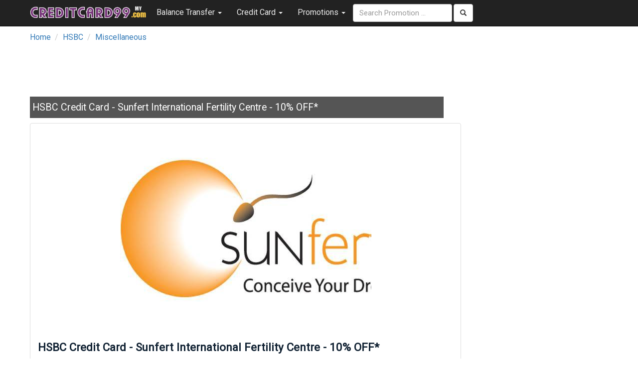

--- FILE ---
content_type: text/html; charset=UTF-8
request_url: https://www.creditcard99.com/miscellaneous-promotion/hsbc-credit-card/sunfert-international-fertility-centre-10-off--486271
body_size: 4634
content:

<!DOCTYPE html>
<html lang="en">
<head>
<title>HSBC Credit Card Promotion - Sunfert International Fertility Centre - 10% OFF*</title>
<meta http-equiv="Content-Language" content="en-us" />
<meta http-equiv="Content-Type" content="text/html; charset=utf-8" />

<meta property="og:title" content="HSBC Credit Card Promotion - Sunfert International Fertility Centre - 10% OFF*" />
<meta property="og:description" content="Enjoy 10% OFF*  selected packages at Sunfert International Fertility Centre. *Selected IVF packages include IVFselect, NextGen IVF, Karyomapping &amp; Egg Freezing only."/>
<meta property="og:type" content="article" />
<meta property="og:url" content="https://www.creditcard99.com/miscellaneous-promotion/hsbc-credit-card/sunfert-international-fertility-centre-10-off--486271" /> 
<meta property="og:image" content="https://www.creditcard99.com/photo/HSBC/15563743.jpg" /> 
<meta property="og:author" content=""/>
<meta property="og:locale" content="en_US"/>
<meta name="description" content="Enjoy 10% OFF*  selected packages at Sunfert International Fertility Centre. *Selected IVF packages include IVFselect, NextGen IVF, Karyomapping &amp; Egg Freezing only." />
<meta name="ROBOTS" content="INDEX, FOLLOW" />
<link href="https://fonts.googleapis.com/css?family=Roboto" rel="stylesheet"> 
<link href="/css/bootstrap-submenu.css"  rel="stylesheet" type="text/css" />
<link href="/css/bootstrap.css?20171219" rel='stylesheet' type='text/css' />
<link href="/css/creditcard99.css?20171016" rel='stylesheet' type='text/css' />
<link href="/css/pagination.css?20171011" rel="stylesheet" type="text/css" />

<script src="https://ajax.googleapis.com/ajax/libs/jquery/1.12.4/jquery.min.js"></script>
<script src="https://maxcdn.bootstrapcdn.com/bootstrap/3.3.7/js/bootstrap.min.js"></script>
<script src="/js/bootstrap-submenu.min.js"></script>

<meta name="viewport" content="width=device-width, initial-scale=1" />
<script>
  (function(i,s,o,g,r,a,m){i['GoogleAnalyticsObject']=r;i[r]=i[r]||function(){
  (i[r].q=i[r].q||[]).push(arguments)},i[r].l=1*new Date();a=s.createElement(o),
  m=s.getElementsByTagName(o)[0];a.async=1;a.src=g;m.parentNode.insertBefore(a,m)
  })(window,document,'script','//www.google-analytics.com/analytics.js','ga');

  ga('create', 'UA-63814548-1', 'auto');
  ga('send', 'pageview');

</script>
<script async src="//pagead2.googlesyndication.com/pagead/js/adsbygoogle.js"></script>
<script>
  (adsbygoogle = window.adsbygoogle || []).push({
    google_ad_client: "ca-pub-2968345560197736",
    enable_page_level_ads: true
  });
</script>
</head>
<body>
<div id="fb-root"></div>
<script>(function(d, s, id) {
  var js, fjs = d.getElementsByTagName(s)[0];
  if (d.getElementById(id)) return;
  js = d.createElement(s); js.id = id;
  js.src = "//connect.facebook.net/en_US/sdk.js#xfbml=1&version=v2.4&appId=138255359527626";
  fjs.parentNode.insertBefore(js, fjs);
}(document, 'script', 'facebook-jssdk'));</script>

<script>!function(d,s,id){var js,fjs=d.getElementsByTagName(s)[0];if(!d.getElementById(id)){js=d.createElement(s);js.id=id;js.src="//platform.twitter.com/widgets.js";fjs.parentNode.insertBefore(js,fjs);}}(document,"script","twitter-wjs");</script>
<script type="text/javascript">
  (function() {
    var po = document.createElement('script'); po.type = 'text/javascript'; po.async = true;
    po.src = 'https://apis.google.com/js/plusone.js';
    var s = document.getElementsByTagName('script')[0]; s.parentNode.insertBefore(po, s);
  })();
</script>
<nav class="navbar navbar-inverse navbar-fixed-top">
  <div class="container">
    <!-- Brand and toggle get grouped for better mobile display -->
    <div class="navbar-header">
      <button type="button" class="navbar-toggle collapsed" data-toggle="collapse" data-target="#navbar-collapse-1" aria-expanded="false">
        <span class="sr-only">Toggle navigation</span>
        <span class="icon-bar"></span>
        <span class="icon-bar"></span>
        <span class="icon-bar"></span>
      </button>
      <a class="navbar-brand" href="/"><img src="/images/Malaysia.creditcard99.png?20171101"/></a>
    </div>

    <!-- Collect the nav links, forms, and other content for toggling -->
    <div class="collapse navbar-collapse" id="navbar-collapse-1">
      <ul class="nav navbar-nav">
		      	<li class="dropdown"><a href="#" class="dropdown-toggle" data-toggle="dropdown" role="button">Balance Transfer <span class="caret"></span></a>
        <ul class="dropdown-menu">
		<li><a href="/balance-transfer">All Balance Transfer</a></li>
        <li role="separator" class="divider"></li>
		    	<li><a href="/balance-transfer/ambank-credit-card">Ambank </a></li>
    	    	<li><a href="/balance-transfer/cimb-credit-card">CIMB </a></li>
    	    	<li><a href="/balance-transfer/citibank-credit-card">Citibank </a></li>
    	    	<li><a href="/balance-transfer/hong-leong-credit-card">Hong Leong </a></li>
    	    	<li><a href="/balance-transfer/hsbc-credit-card">HSBC </a></li>
    	    	<li><a href="/balance-transfer/maybank-credit-card">Maybank </a></li>
    	    	<li><a href="/balance-transfer/ocbc-credit-card">OCBC </a></li>
    	    	<li><a href="/balance-transfer/public-bank-credit-card">Public Bank </a></li>
    	    	<li><a href="/balance-transfer/rhb-credit-card">RHB </a></li>
    	    	<li><a href="/balance-transfer/standard-chartered-credit-card">Standard Chartered </a></li>
    	    	<li><a href="/balance-transfer/uob-credit-card">UOB </a></li>
    	        </ul>
        </li>
		      	<li class="dropdown"><a href="#" class="dropdown-toggle" data-toggle="dropdown" role="button">Credit Card <span class="caret"></span></a>
        <ul class="dropdown-menu">
		<li><a href="/credit-card">All Credit Card</a></li>
        <li role="separator" class="divider"></li>
		    	<li><a href="/credit-card/best-cash-rebate-credit-card">Best Cash Rebate Card</a></li>
    	    	<li><a href="/credit-card/best-premier-signature-credit-card">Best Premier & Signature Card</a></li>
    	    	<li><a href="/credit-card/best-rewards-point-credit-card">Best Rewards Point Card</a></li>
    	    	<li><a href="/credit-card/best-travel-business-credit-card">Best Travel & Business Card</a></li>
    	        </ul>
        </li>
				<li class="dropdown"><a href="#" class="dropdown-toggle" data-toggle="dropdown" role="button" data-submenu>Promotions <span class="caret"></span></a>
		<ul class="dropdown-menu">
 		      	<li class="dropdown-submenu"><a href="#" >Dining</a>
        <ul class="dropdown-menu">
		<li><a href="/dining-promotion">All Dining Promotions</a></li>
        <li role="separator" class="divider"></li>
				  <li><a href="/dining-promotion/ambank-credit-card">Ambank  </a></li>
				  <li><a href="/dining-promotion/cimb-credit-card">CIMB  </a></li>
				  <li><a href="/dining-promotion/citibank-credit-card">Citibank  </a></li>
				  <li><a href="/dining-promotion/hong-leong-credit-card">Hong Leong  </a></li>
				  <li><a href="/dining-promotion/hsbc-credit-card">HSBC  </a></li>
				  <li><a href="/dining-promotion/maybank-credit-card">Maybank  </a></li>
				  <li><a href="/dining-promotion/ocbc-credit-card">OCBC  </a></li>
				  <li><a href="/dining-promotion/public-bank-credit-card">Public Bank  </a></li>
				  <li><a href="/dining-promotion/rhb-credit-card">RHB  </a></li>
				  <li><a href="/dining-promotion/standard-chartered-credit-card">Standard Chartered  </a></li>
				  <li><a href="/dining-promotion/uob-credit-card">UOB  </a></li>
		        </ul>
		      	<li class="dropdown-submenu"><a href="#" >Lifestyle</a>
        <ul class="dropdown-menu">
		<li><a href="/lifestyle-beauty-wellness-promotion">All Lifestyle Promotions</a></li>
        <li role="separator" class="divider"></li>
				  <li><a href="/lifestyle-beauty-wellness-promotion/ambank-credit-card">Ambank</a></li>
				  <li><a href="/lifestyle-beauty-wellness-promotion/cimb-credit-card">CIMB</a></li>
				  <li><a href="/lifestyle-beauty-wellness-promotion/citibank-credit-card">Citibank</a></li>
				  <li><a href="/lifestyle-beauty-wellness-promotion/hong-leong-credit-card">Hong Leong</a></li>
				  <li><a href="/lifestyle-beauty-wellness-promotion/hsbc-credit-card">HSBC</a></li>
				  <li><a href="/lifestyle-beauty-wellness-promotion/maybank-credit-card">Maybank</a></li>
				  <li><a href="/lifestyle-beauty-wellness-promotion/ocbc-credit-card">OCBC</a></li>
				  <li><a href="/lifestyle-beauty-wellness-promotion/public-bank-credit-card">Public Bank</a></li>
				  <li><a href="/lifestyle-beauty-wellness-promotion/rhb-credit-card">RHB</a></li>
				  <li><a href="/lifestyle-beauty-wellness-promotion/standard-chartered-credit-card">Standard Chartered</a></li>
				  <li><a href="/lifestyle-beauty-wellness-promotion/uob-credit-card">UOB</a></li>
		        </ul>
		      	<li class="dropdown-submenu"><a href="#" >Miscellaneous</a>
        <ul class="dropdown-menu">
		<li><a href="/miscellaneous-promotion">All Miscellaneous Promotions</a></li>
        <li role="separator" class="divider"></li>
				  <li><a href="/miscellaneous-promotion/ambank-credit-card">Ambank </a></li>
				  <li><a href="/miscellaneous-promotion/cimb-credit-card">CIMB </a></li>
				  <li><a href="/miscellaneous-promotion/citibank-credit-card">Citibank </a></li>
				  <li><a href="/miscellaneous-promotion/hong-leong-credit-card">Hong Leong </a></li>
				  <li><a href="/miscellaneous-promotion/hsbc-credit-card">HSBC </a></li>
				  <li><a href="/miscellaneous-promotion/maybank-credit-card">Maybank </a></li>
				  <li><a href="/miscellaneous-promotion/ocbc-credit-card">OCBC </a></li>
				  <li><a href="/miscellaneous-promotion/public-bank-credit-card">Public Bank </a></li>
				  <li><a href="/miscellaneous-promotion/rhb-credit-card">RHB </a></li>
				  <li><a href="/miscellaneous-promotion/standard-chartered-credit-card">Standard Chartered </a></li>
				  <li><a href="/miscellaneous-promotion/uob-credit-card">UOB </a></li>
		        </ul>
		      	<li class="dropdown-submenu"><a href="#" >Shopping</a>
        <ul class="dropdown-menu">
		<li><a href="/shopping-promotion">All Shopping Promotions</a></li>
        <li role="separator" class="divider"></li>
				  <li><a href="/shopping-promotion/ambank-credit-card">Ambank </a></li>
				  <li><a href="/shopping-promotion/cimb-credit-card">CIMB </a></li>
				  <li><a href="/shopping-promotion/citibank-credit-card">Citibank </a></li>
				  <li><a href="/shopping-promotion/hong-leong-credit-card">Hong Leong </a></li>
				  <li><a href="/shopping-promotion/hsbc-credit-card">HSBC </a></li>
				  <li><a href="/shopping-promotion/maybank-credit-card">Maybank </a></li>
				  <li><a href="/shopping-promotion/ocbc-credit-card">OCBC </a></li>
				  <li><a href="/shopping-promotion/public-bank-credit-card">Public Bank </a></li>
				  <li><a href="/shopping-promotion/rhb-credit-card">RHB </a></li>
				  <li><a href="/shopping-promotion/standard-chartered-credit-card">Standard Chartered </a></li>
				  <li><a href="/shopping-promotion/uob-credit-card">UOB </a></li>
		        </ul>
		      	<li class="dropdown-submenu"><a href="#" >Travelling</a>
        <ul class="dropdown-menu">
		<li><a href="/hotel-travelling-promotion">All Travelling Promotions</a></li>
        <li role="separator" class="divider"></li>
				  <li><a href="/hotel-travelling-promotion/ambank-credit-card">Ambank</a></li>
				  <li><a href="/hotel-travelling-promotion/cimb-credit-card">CIMB</a></li>
				  <li><a href="/hotel-travelling-promotion/citibank-credit-card">Citibank</a></li>
				  <li><a href="/hotel-travelling-promotion/hong-leong-credit-card">Hong Leong</a></li>
				  <li><a href="/hotel-travelling-promotion/hsbc-credit-card">HSBC</a></li>
				  <li><a href="/hotel-travelling-promotion/maybank-credit-card">Maybank</a></li>
				  <li><a href="/hotel-travelling-promotion/ocbc-credit-card">OCBC</a></li>
				  <li><a href="/hotel-travelling-promotion/public-bank-credit-card">Public Bank</a></li>
				  <li><a href="/hotel-travelling-promotion/rhb-credit-card">RHB</a></li>
				  <li><a href="/hotel-travelling-promotion/standard-chartered-credit-card">Standard Chartered</a></li>
				  <li><a href="/hotel-travelling-promotion/uob-credit-card">UOB</a></li>
		        </ul>
				<li role="separator" class="divider"></li>
		<li class="dropdown-submenu"><a href="#">Bank's Offers</a>
        <ul class="dropdown-menu">
 							<li><a href="/ambank-credit-card-promotion">Ambank</a></li>
							<li><a href="/cimb-bank-credit-card-promotion">CIMB</a></li>
							<li><a href="/citibank-credit-card-promotion">Citibank</a></li>
							<li><a href="/hong-leong-bank-credit-card-promotion">HongLeong</a></li>
							<li><a href="/hsbc-credit-card-promotion">HSBC</a></li>
							<li><a href="/maybank-credit-card-promotion">Maybank</a></li>
							<li><a href="/ocbc-bank-credit-card-promotion">OCBC</a></li>
							<li><a href="/public-bank-credit-card-promotion">Public Bank</a></li>
							<li><a href="/rhb-bank-credit-card-promotion">RHB</a></li>
							<li><a href="/standard-chartered-credit-card-promotion">Standard Chartered</a></li>
							<li><a href="/uob-bank-credit-card-promotion">UOB</a></li>
					</ul>
		</li>
		</ul>
		</li>
      </ul>
      <form class="navbar-form navbar-left" method="post" action="/promo-search">
        <div class="form-group">
          <input type="text" class="form-control" name="filtersearch" id="filtersearch" placeholder="Search Promotion ...">
        </div>
        <button type="submit" class="btn btn-default"><i class="glyphicon glyphicon-search"></i></button>
      </form>
    </div><!-- /.navbar-collapse -->
  </div><!-- /.container-fluid -->
</nav>
<script>
	$('[data-submenu]').submenupicker();
</script>
	<div class="main">
	<div class="container">
<div class="col-lg-9 col-md-9 col-sm-12 col-xs-12">
<ul class="breadcrumb">
    <li><a href="/">Home</a></li>
    <li><a href="/hsbc-credit-card-promotion">HSBC </a></li>
    <li><a href="/miscellaneous-promotion/hsbc-credit-card">Miscellaneous</a></li>
</ul>
<div class="col-lg-12 col-md-12 col-sm-12 col-xs-12" style="padding: 0 0 2px 0">
<style>
.cc99-responsive { width: 234px; height: 60px; }
@media(min-width: 300px) { .cc99-responsive { width: 300px; height: 250px; } }
@media(min-width: 336px) { .cc99-responsive { width: 336px; height: 280px; } }
@media(min-width: 600px) { .cc99-responsive { width: 468px; height: 60px; } }
@media(min-width: 800px) { .cc99-responsive { width: 728px; height: 90px; } }
@media(min-width: 1080px) { .cc99-responsive { width: 970px; height: 90px; } }
</style>
<script async src="//pagead2.googlesyndication.com/pagead/js/adsbygoogle.js"></script>
<!-- creditcard99-top -->
<ins class="adsbygoogle cc99-responsive"
     style="display:inline-block"
     data-ad-client="ca-pub-2968345560197736"
     data-ad-slot="6256567002"></ins>
<script>
(adsbygoogle = window.adsbygoogle || []).push({});
</script>
</div>
<div class="col-lg-12 col-md-12 col-sm-12 col-xs-12 caption_s">HSBC Credit Card - Sunfert International Fertility Centre - 10% OFF*</div>
<div class="col-lg-12 col-md-12 col-sm-12 col-xs-12 cur-container4">

	<img class="img-responsive" style="padding:5px;margin:0 auto" src="/photo/HSBC/15563743.jpg"/>
	<div class="m_4">HSBC Credit Card - Sunfert International Fertility Centre - 10% OFF*</div>
	<div class="m_5"><p>Enjoy 10% OFF*  selected packages at Sunfert International Fertility Centre.</p><p>*Selected IVF packages include IVFselect, NextGen IVF, Karyomapping &amp; Egg Freezing only.</p></div>
	<div class="text-center"><style>
.cc99-responsive { width: 234px; height: 60px; }
@media(min-width: 300px) { .cc99-responsive { width: 300px; height: 250px; } }
@media(min-width: 336px) { .cc99-responsive { width: 336px; height: 280px; } }
@media(min-width: 600px) { .cc99-responsive { width: 468px; height: 60px; } }
@media(min-width: 800px) { .cc99-responsive { width: 728px; height: 90px; } }
</style>
<script async src="//pagead2.googlesyndication.com/pagead/js/adsbygoogle.js"></script>
<!-- creditcard99-top -->
<ins class="adsbygoogle cc99-responsive"
     style="display:inline-block"
     data-ad-client="ca-pub-2968345560197736"
     data-ad-slot="7733300209"></ins>
<script>
(adsbygoogle = window.adsbygoogle || []).push({});
</script>
</div>
	<div class="m_5"><p>1. Offer is not valid with any other promotions, offers, discounts, vouchers and/or privilege cards.</p><p>2. Payment must be with HSBC Bank/HSBC Amanah Debit/Credit Card/-i. </p><p>3. Choices for selected packages include IVFselect, NextGen IVF, Karyomapping &amp; Egg Freezing only.</p><p>4. Offer is applicable at Sunfert International Fertility Centre branches (Ipoh, Bangsar, Seremban, &amp; Kuching).</p><p>5. This offer may be subject to applicable tax, if any.</p><p>6. Sunfert International Fertility Centre&#x27;s Terms and Conditions apply.</p></div>
	<div class="m_5"><b>Promotion Period</b> : 01-Aug-2022 till 31-Jul-2023</div>
	<div class="m_5">Posted on 01-Aug-2022</div>
	<div class="m_5 col-sm-push-9">
	<a href="https://twitter.com/share" class="twitter-share-button" data-url="http://www.creditcard99.com/miscellaneous-promotion/hsbc-credit-card/sunfert-international-fertility-centre-10-off--486271" data-text="HSBC Credit Card Promotion - Sunfert International Fertility Centre - 10% OFF*" data-count="none">Tweet</a>
	<div class="fb-share-button" data-href="https://developers.facebook.com/docs/plugins/" data-layout="button" data-size="small" data-mobile-iframe="false"><a class="fb-xfbml-parse-ignore" target="_blank" href="https://www.facebook.com/sharer/sharer.php?u=http://www.creditcard99.com/miscellaneous-promotion/hsbc-credit-card/sunfert-international-fertility-centre-10-off--486271">Share</a></div>
	<div class="fb-like" data-href="http://www.creditcard99.com/miscellaneous-promotion/hsbc-credit-card/sunfert-international-fertility-centre-10-off--486271" data-width="450" data-layout="button_count" data-show-faces="false" data-send="false"></div>
	<div class="g-plusone" data-href="http://www.creditcard99.com/miscellaneous-promotion/hsbc-credit-card/sunfert-international-fertility-centre-10-off--486271" data-annotation="bubble" data-size="medium"></div>
	</div> 	
	<div class="fb-comments" data-href="http://www.creditcard99.com/miscellaneous-promotion/hsbc-credit-card/sunfert-international-fertility-centre-10-off--486271" data-width="100%" data-num-posts="10"></div>
</div>
</div>
<div class="col-lg-2 col-md-2 col-sm-12 col-xs-12">
</div>
	</div>
    </div>
<div class="footer">
<div class="container">
<div class="col-lg-12 col-md-12 col-sm-12 col-xs-12">
<div class="footer-grid footer-grid1">
<div class="h5"><strong>Disclaimer :</strong></div>
<div class="h6">
This website served as a informative site that provides credit card promotion deals 
offered by local bank in Malaysia. Information displayed on this website are intended as
general guidelines and comparison only, thus we do not guarantee the accuracy of the content.
All logos, brands, trademarks and products name referred in this website are
the property of the respective trademark holders. We do not represent, affiliated nor associated
with any of them.
</div>	
<iframe src="https://www.facebook.com/plugins/like.php?href=http%3A%2F%2Fwww.facebook.com%2Fmycreditcard99&width=121&layout=button_count&action=like&size=small&show_faces=false&share=true&height=20&locale=en_US" width="121" height="20" style="border:none;overflow:hidden;padding-bottom:0px;" scrolling="no" frameborder="0" allowTransparency="true"></iframe>
<br>
<div class="h5">
<a style="text-decoration:none;color:#fff;font-weight:700" href="http://sg.creditcard99.com" class="footer-nav"><img class="head_logo2" src="/images/sg.png?20160301" style=""/> Singapore Credit Card Promotions</a><br>
<a style="text-decoration:none;color:#fff;font-weight:700" href="https://www.creditcard99.com" class="footer-nav"><img class="head_logo2" src="/images/my.png?20160301" style=""/> Malaysia Credit Card Promotions</a><br>
<a href="https://play.google.com/store/apps/details?id=com.creditcard99" class="footer-nav">
<img class="img-responsive" src="/images/google-play-logo.png" style="float:right;"/>
</a>
<a style="text-decoration:none;color:#fff;font-weight:700" href="/cdn-cgi/l/email-protection#3d58534c48544f44135e4f585954495e5c4f5904047d5a505c5451135e5250" class="footer-nav">Contact Us</a>
</div>
<br style="clear:both" />
<div class="copy">
<p>Copyright &copy; 2026 <a href="https://www.creditcard99.com" style="color:#fff">Malaysia Credit Card Promotion</a></p>
</div>
</div>
</div>
</div>
</div>
<script data-cfasync="false" src="/cdn-cgi/scripts/5c5dd728/cloudflare-static/email-decode.min.js"></script><script defer src="https://static.cloudflareinsights.com/beacon.min.js/vcd15cbe7772f49c399c6a5babf22c1241717689176015" integrity="sha512-ZpsOmlRQV6y907TI0dKBHq9Md29nnaEIPlkf84rnaERnq6zvWvPUqr2ft8M1aS28oN72PdrCzSjY4U6VaAw1EQ==" data-cf-beacon='{"version":"2024.11.0","token":"9068da0e14834222ab2f193b69dc9a0c","r":1,"server_timing":{"name":{"cfCacheStatus":true,"cfEdge":true,"cfExtPri":true,"cfL4":true,"cfOrigin":true,"cfSpeedBrain":true},"location_startswith":null}}' crossorigin="anonymous"></script>
</body>
</html>


--- FILE ---
content_type: text/html; charset=utf-8
request_url: https://accounts.google.com/o/oauth2/postmessageRelay?parent=https%3A%2F%2Fwww.creditcard99.com&jsh=m%3B%2F_%2Fscs%2Fabc-static%2F_%2Fjs%2Fk%3Dgapi.lb.en.OE6tiwO4KJo.O%2Fd%3D1%2Frs%3DAHpOoo_Itz6IAL6GO-n8kgAepm47TBsg1Q%2Fm%3D__features__
body_size: 161
content:
<!DOCTYPE html><html><head><title></title><meta http-equiv="content-type" content="text/html; charset=utf-8"><meta http-equiv="X-UA-Compatible" content="IE=edge"><meta name="viewport" content="width=device-width, initial-scale=1, minimum-scale=1, maximum-scale=1, user-scalable=0"><script src='https://ssl.gstatic.com/accounts/o/2580342461-postmessagerelay.js' nonce="vPblMGwbI2TNa_g_kpEebQ"></script></head><body><script type="text/javascript" src="https://apis.google.com/js/rpc:shindig_random.js?onload=init" nonce="vPblMGwbI2TNa_g_kpEebQ"></script></body></html>

--- FILE ---
content_type: text/html; charset=utf-8
request_url: https://www.google.com/recaptcha/api2/aframe
body_size: 268
content:
<!DOCTYPE HTML><html><head><meta http-equiv="content-type" content="text/html; charset=UTF-8"></head><body><script nonce="JbqJ1nwH4eR6hJYbfapfhA">/** Anti-fraud and anti-abuse applications only. See google.com/recaptcha */ try{var clients={'sodar':'https://pagead2.googlesyndication.com/pagead/sodar?'};window.addEventListener("message",function(a){try{if(a.source===window.parent){var b=JSON.parse(a.data);var c=clients[b['id']];if(c){var d=document.createElement('img');d.src=c+b['params']+'&rc='+(localStorage.getItem("rc::a")?sessionStorage.getItem("rc::b"):"");window.document.body.appendChild(d);sessionStorage.setItem("rc::e",parseInt(sessionStorage.getItem("rc::e")||0)+1);localStorage.setItem("rc::h",'1768455359623');}}}catch(b){}});window.parent.postMessage("_grecaptcha_ready", "*");}catch(b){}</script></body></html>

--- FILE ---
content_type: text/css
request_url: https://www.creditcard99.com/css/bootstrap-submenu.css
body_size: 581
content:
/*!
 * Bootstrap-submenu v2.0.4 (https://vsn4ik.github.io/bootstrap-submenu/)
 * Copyright 2014-2017 Vasily A. (https://github.com/vsn4ik)
 * Licensed under the MIT license
 */

.dropdown-submenu > a:after {
  content: "";
}
@media (min-width: 1000px) {
  .dropdown-submenu {
    position: relative;
  }
  .dropdown-submenu .dropdown-menu {
    top: 0;
    left: 100%;
    margin-top: -6px;
    border-top-left-radius: 0;
  }
  .dropup .dropdown-submenu .dropdown-menu,
  .navbar-fixed-bottom .dropdown-submenu .dropdown-menu {
    top: auto;
    bottom: 0;
    margin-top: 0;
    margin-bottom: -6px;
    border-top-left-radius: 4px;
    border-bottom-left-radius: 0;
  }
  .dropdown-menu-right .dropdown-submenu .dropdown-menu,
  .navbar-right .dropdown-submenu .dropdown-menu {
    left: auto;
    right: 100%;
    border-top-left-radius: 4px;
    border-top-right-radius: 0;
  }
  .dropup .dropdown-menu-right .dropdown-submenu .dropdown-menu,
  .dropup .navbar-right .dropdown-submenu .dropdown-menu,
  .navbar-fixed-bottom .dropdown-menu-right .dropdown-submenu .dropdown-menu,
  .navbar-fixed-bottom .navbar-right .dropdown-submenu .dropdown-menu {
    border-radius: 4px 4px 0;
  }
  .dropdown-submenu > a:after {
    float: right;
    margin-top: 6px;
    margin-right: -10px;
    border-left: 4px dashed;
    border-top: 4px solid transparent;
    border-bottom: 4px solid transparent;
  }
  .dropdown-menu-right .dropdown-submenu > a:after,
  .navbar-right .dropdown-submenu > a:after {
    float: left;
    border-left: none;
    margin-left: -10px;
    margin-right: 0;
    border-right: 4px dashed;
    border-top: 4px solid transparent;
    border-bottom: 4px solid transparent;
  }
}
@media (max-width: 1000px) {
  .dropdown-submenu .dropdown-menu {
    position: static;
    margin-top: 0;
    border: 0;
    box-shadow: none;
  }
  .dropdown-submenu > a:after {
    margin-left: 6px;
    display: inline-block;
    vertical-align: middle;
    border-top: 4px dashed;
    border-left: 4px solid transparent;
    border-right: 4px solid transparent;
  }
  .dropdown > .dropdown-menu > .dropdown-submenu > .dropdown-menu > li.dropdown-header,
  .dropup > .dropdown-menu > .dropdown-submenu > .dropdown-menu > li.dropdown-header,
  .btn-group > .dropdown-menu > .dropdown-submenu > .dropdown-menu > li.dropdown-header,
  .dropdown > .dropdown-menu > .dropdown-submenu > .dropdown-menu > li > a,
  .dropup > .dropdown-menu > .dropdown-submenu > .dropdown-menu > li > a,
  .btn-group > .dropdown-menu > .dropdown-submenu > .dropdown-menu > li > a {
    padding-left: 30px;
  }
  .dropdown > .dropdown-menu > .dropdown-submenu > .dropdown-menu > li > .dropdown-menu > li.dropdown-header,
  .dropup > .dropdown-menu > .dropdown-submenu > .dropdown-menu > li > .dropdown-menu > li.dropdown-header,
  .btn-group > .dropdown-menu > .dropdown-submenu > .dropdown-menu > li > .dropdown-menu > li.dropdown-header,
  .dropdown > .dropdown-menu > .dropdown-submenu > .dropdown-menu > li > .dropdown-menu > li > a,
  .dropup > .dropdown-menu > .dropdown-submenu > .dropdown-menu > li > .dropdown-menu > li > a,
  .btn-group > .dropdown-menu > .dropdown-submenu > .dropdown-menu > li > .dropdown-menu > li > a {
    padding-left: 40px;
  }
  .dropdown > .dropdown-menu > .dropdown-submenu > .dropdown-menu > li > .dropdown-menu > li > .dropdown-menu > li.dropdown-header,
  .dropup > .dropdown-menu > .dropdown-submenu > .dropdown-menu > li > .dropdown-menu > li > .dropdown-menu > li.dropdown-header,
  .btn-group > .dropdown-menu > .dropdown-submenu > .dropdown-menu > li > .dropdown-menu > li > .dropdown-menu > li.dropdown-header,
  .dropdown > .dropdown-menu > .dropdown-submenu > .dropdown-menu > li > .dropdown-menu > li > .dropdown-menu > li > a,
  .dropup > .dropdown-menu > .dropdown-submenu > .dropdown-menu > li > .dropdown-menu > li > .dropdown-menu > li > a,
  .btn-group > .dropdown-menu > .dropdown-submenu > .dropdown-menu > li > .dropdown-menu > li > .dropdown-menu > li > a {
    padding-left: 50px;
  }
  .dropdown > .dropdown-menu > .dropdown-submenu > .dropdown-menu > li > .dropdown-menu > li > .dropdown-menu > li > .dropdown-menu > li.dropdown-header,
  .dropup > .dropdown-menu > .dropdown-submenu > .dropdown-menu > li > .dropdown-menu > li > .dropdown-menu > li > .dropdown-menu > li.dropdown-header,
  .btn-group > .dropdown-menu > .dropdown-submenu > .dropdown-menu > li > .dropdown-menu > li > .dropdown-menu > li > .dropdown-menu > li.dropdown-header,
  .dropdown > .dropdown-menu > .dropdown-submenu > .dropdown-menu > li > .dropdown-menu > li > .dropdown-menu > li > .dropdown-menu > li > a,
  .dropup > .dropdown-menu > .dropdown-submenu > .dropdown-menu > li > .dropdown-menu > li > .dropdown-menu > li > .dropdown-menu > li > a,
  .btn-group > .dropdown-menu > .dropdown-submenu > .dropdown-menu > li > .dropdown-menu > li > .dropdown-menu > li > .dropdown-menu > li > a {
    padding-left: 60px;
  }
  .navbar-nav > .dropdown > .dropdown-menu > .dropdown-submenu > .dropdown-menu > li.dropdown-header,
  .navbar-nav > .dropdown > .dropdown-menu > .dropdown-submenu > .dropdown-menu > li > a {
    padding-left: 35px;
  }
  .navbar-nav > .dropdown > .dropdown-menu > .dropdown-submenu > .dropdown-menu > li > .dropdown-menu > li.dropdown-header,
  .navbar-nav > .dropdown > .dropdown-menu > .dropdown-submenu > .dropdown-menu > li > .dropdown-menu > li > a {
    padding-left: 45px;
  }
  .navbar-nav > .dropdown > .dropdown-menu > .dropdown-submenu > .dropdown-menu > li > .dropdown-menu > li > .dropdown-menu > li.dropdown-header,
  .navbar-nav > .dropdown > .dropdown-menu > .dropdown-submenu > .dropdown-menu > li > .dropdown-menu > li > .dropdown-menu > li > a {
    padding-left: 55px;
  }
  .navbar-nav > .dropdown > .dropdown-menu > .dropdown-submenu > .dropdown-menu > li > .dropdown-menu > li > .dropdown-menu > li > .dropdown-menu > li.dropdown-header,
  .navbar-nav > .dropdown > .dropdown-menu > .dropdown-submenu > .dropdown-menu > li > .dropdown-menu > li > .dropdown-menu > li > .dropdown-menu > li > a {
    padding-left: 65px;
  }
}
/*# sourceMappingURL=bootstrap-submenu.css.map */

--- FILE ---
content_type: text/css
request_url: https://www.creditcard99.com/css/creditcard99.css?20171016
body_size: 1118
content:
.header{
	background-color:#333;
	padding-bottom:0.4em;

}
.header2{
	background-color:#753378 ;

}
.header_top{
	padding:1em 0;
	position:absolute;
	top:-2px;
	
}

.footer{
	background-color:#333;
	padding-bottom:0.4em;
	color:#fff;
}
.main{
	background: #fff;
	padding-bottom:1em;
}
.copy{
	margin-top:1em;
	text-align:center;
}
.copy p{
	color: #CBD0D7;
	font-size: 1em;
}
.copy p a{
	text-decoration:none;
	color: #CBD0D7;
}
.copy p a:hover{
	text-decoration:none;
}
.logo{
	float:left;
	margin: 1.5em 4em 0 0;
}
.logo a{
	text-decoration:none;
}

.search{
	width: 100%;
	margin: 0 auto;
	padding: 0 0 10px 0px;
}
.search input[type="text"] {
	outline: none;
	padding:4px 10px;
	color: #555;
	border: 1px solid #CBC893;
	width:85%;
	line-height: 1em;
	font-size: 1.3em;
	background: #fff;
}
.search input[type="submit"] {
	background: #555;
	padding:4px 10px;
	cursor: pointer;
	position: absolute;
	color: #fff;
	border: 1px solid #ccc;
	outline: none;
	line-height: 1em;
	font-size: 1.2em;
	font-weight: bold;
	-webkit-transition: all 0.3s ease-out;
-moz-transition: all 0.3s ease-out;
-ms-transition: all 0.3s ease-out;
-o-transition: all 0.3s ease-out;
transition: all 0.3s ease-out;
}
.search input[type="submit"]:hover {
	background: #CC3399;
}

.readmore {
	background: #555;
	padding:5px 11px;
	cursor: pointer;
	color: #fff;
	border: 0;
	outline: none;
	font-size: 1.1em;
	font-weight: bold;
	display:block;
	width:100%;
	-webkit-transition: all 0.3s ease-out;
	-moz-transition: all 0.3s ease-out;
	-ms-transition: all 0.3s ease-out;
	-o-transition: all 0.3s ease-out;
	transition: all 0.3s ease-out;
}
.readmore:hover {
	background: #CC3399;
}
.form-submit{
	margin: 10px 0px 0 6px;
}
/*--content--*/
.main{
	background: #fff;
}
.content{
	padding:0 0 1em;
}
.banner{
	padding:2em 0;
}
.banner img{
	padding:6px;
	box-shadow: 0 0px 0 5px #E8E5AD;
	-webkit-box-shadow: 0 0px 0 5px #E8E5AD;
	-moz-box-shadow: 0 0px 0 5px #E8E5AD;
	-o-box-shadow: 0 0px 0 5px #E8E5AD;
	background: #FFF;
	border-radius: 0.3em;
	-webkit-border-radius: 0.3em;
	-moz-border-radius: 0.3em;
	-o-border-radius: 0.3em;
	width:100%;
}

.breadcrumb {
	padding:0;
	margin-bottom: 5px;
	list-style: none;
	font-size:0.95em;
	background:none;
}
.breadcrumb span.last {
	color:#FF5B36;
	text-decoration: none;
	font-style: italic;
}


.bank {
position: absolute;
right: 5px;
top: 5px;
background: #fff;
color: #fff;
padding: 0px;
text-align: center;
height:50px;
max-width:90px;
-webkit-border-radius: 4;
-moz-border-radius: 4;
border-radius: 4px;
border: 1px solid #aaa;
overflow: hidden;
}

.caption_s {
padding:10px 0 10px 5px;
margin:10px 0;
background-color:#555;
color:#fff;
width:100%;
font-size:1.2em;
}

div.cur-container{
  display:block;
  background-color: #ffffff;
  padding: 0 !important;
  border-radius: 4px;
  -moz-border-radius: 4px;
  border:1px solid #ddd;
  margin-bottom: 20px;
  margin-right: 5px;
  width:47%;
  -webkit-box-shadow: 0 6px 12px rgba(0,0,0,.175);
  box-shadow: 0 6px 12px rgba(0,0,0,.175);
  -moz-box-shadow: 0 6px 12px rgba(0,0,0,.175);
  background-clip: padding-box;
  opacity: 0.97;
  filter: alpha(opacity=97);
}
div.cur-container2{
  width:100%;
}

div.cur-container3{
  width:100%;
}

div.m_1{
	color:#123;
	text-align:left;
	padding:0.5em;
	font-size:1.2em;
	line-height:1.3em;
	height:5em;
	overflow:hidden;
}

div.m_2{
	color:#555;
	text-align:left;
	padding:0.5em;
	font-size:1.1em;
	line-height:1.3em;
	height:10.5em;
	overflow:auto;
}

div.m_3{
	color:#555;
	text-align:left;
	padding:0.5em;
	font-size:1.1em;
	line-height:1.3em;
	height:3em;
	overflow:hidden;
}

@media (min-width: 350px) {
  div.cur-container{
    width:31.5%;
  }
div.cur-container2{
  width:48%;
}

div.cur-container3{
  width:100%;
}
}


@media (min-width: 525px) {
  div.cur-container{
    width:23%;
  }
  div.cur-container2{
    width:48%;
  }
  div.cur-container3{
    width:100%;
  }

}
@media (max-width: 690px) {
	div.m_1{
		font-size:1.2em;
		line-height:1.3em;
		height:auto;
	}
	div.m_2{
		font-size:1.1em;
		line-height:1.3em;
		height:auto;
	}
	div.m_3{
		font-size:1.1em;
		line-height:1.3em;
		height:auto;
	}
}
@media (min-width: 690px) {
  div.cur-container{
    width:18.5%;
  }
  div.cur-container2{
    width:31%;
  }
  div.cur-container3{
    width:49%;
  }
  .caption_s {
	width:96%;
	font-size:1.4em;
  }
}
@media (min-width: 980px) {
  div.cur-container{
    width:15%;
  }
  div.cur-container2{
    width:24%;
    min-height:320px;
  }
  div.cur-container3{
    width:32%;
  }
}

div.cur-container4{
  display:block;
  background-color: #ffffff;
  padding: 0 !important;
  border-radius: 4px;
  -moz-border-radius: 4px;
  border:1px solid #ddd;
  margin-bottom: 20px;
  margin-right: 10px;
  width:100%;
}

div.cur-container:hover
{
    -webkit-transform: translateY(-5px); 
    -moz-transform: translateY(-5px); 
    -ms-transform: translateY(-5px); 
    -o-transform: translateY(-5px); 
    transform: translateY(-5px); 
}

div.m_img{
	height:250px;
	overflow:hidden;
}

div.m_4{
	color:#123;
	text-align:left;
	padding:5px 15px;
	font-size:1.6em;
	line-height:1.3em;
	font-weight:700;
}

div.m_5{
	color:#555;
	text-align:left;
	padding:5px 15px;
	font-size:1.15em;
	line-height:1.3em;
}

--- FILE ---
content_type: text/css
request_url: https://www.creditcard99.com/css/pagination.css?20171011
body_size: 38
content:
.paging { padding:10px 0px 0px 0px; text-align:center; font-size:1.1em;}
.paging.display{text-align:right;}
.paging a, .paging span {padding:2px 12px 2px 12px;}
.paging span {
	background: #EDAFE0;
	color: #510028; 
	font-weight:bold;
	border: 2px solid #555;
	display:inline-block; 
}
.paging a {
	 display:inline-block;     
	 list-style: none;
     padding: 2px 12px 2px 12px;
     margin: 0 1px 0 1px;
	 background: #fff;
     color: #510028;
	 border: 2px solid #555;
     
}
.paging a:hover { 
	text-decoration:none;      
	background: #993366;
	color: #FFF;	
    cursor: pointer;}
.paging span.prn {     
	background-color:#fff;
    padding: 2px 12px 2px 12px;
	margin: 0 1px 0 1px;
	color:#ccc;
    cursor: default;}
.paging a.prn {}
.paging a.prn:hover {}

#loading{
     width: 100%;
     position: absolute;
     top: 100px;
     left: 100px;
	 margin-top:200px;
}
@media (max-width: 450px) {
	.paging { padding:10px 0px 0px 0px; text-align:center; font-size:0.85em;}
	.paging a, .paging span {padding:2px 5px 2px 5px;}

}


--- FILE ---
content_type: text/plain
request_url: https://www.google-analytics.com/j/collect?v=1&_v=j102&a=208843881&t=pageview&_s=1&dl=https%3A%2F%2Fwww.creditcard99.com%2Fmiscellaneous-promotion%2Fhsbc-credit-card%2Fsunfert-international-fertility-centre-10-off--486271&ul=en-us%40posix&dt=HSBC%20Credit%20Card%20Promotion%20-%20Sunfert%20International%20Fertility%20Centre%20-%2010%25%20OFF*&sr=1280x720&vp=1280x720&_u=IEBAAEABAAAAACAAI~&jid=374759027&gjid=246657321&cid=527211986.1768455357&tid=UA-63814548-1&_gid=663625513.1768455357&_r=1&_slc=1&z=1817018281
body_size: -450
content:
2,cG-N1ZZGE56MR